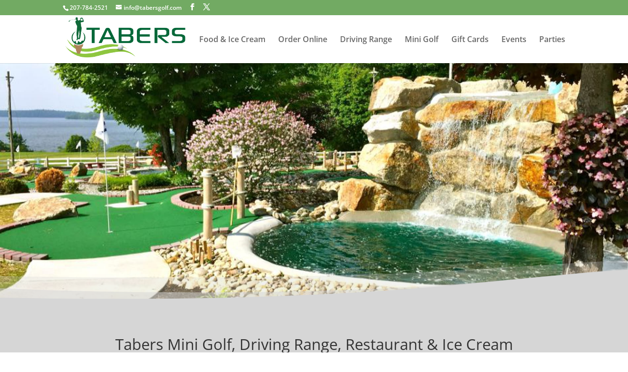

--- FILE ---
content_type: text/css
request_url: https://tabersgolf.com/wp-content/et-cache/9/et-core-unified-deferred-9.min.css?ver=1761659260
body_size: 1157
content:
.et_pb_section_4{transition:border-radius 300ms ease 0ms}.et_pb_section_4.section_has_divider.et_pb_bottom_divider .et_pb_bottom_inside_divider{background-image:url([data-uri]);background-size:250% 10vw;bottom:0;height:10vw;z-index:10;transform:scale(1,-1)}div.et_pb_section.et_pb_section_5{background-image:linear-gradient(180deg,#131736 0%,rgba(19,23,54,0) 100%),url(https://tabersgolf.com/wp-content/uploads/2019/04/golf_course_44.png)!important}.et_pb_section_5.et_pb_section{background-color:#131736!important}.et_pb_image_1{text-align:center}.et_pb_text_5 h2{font-family:'Oswald',Helvetica,Arial,Lucida,sans-serif;font-weight:100;text-transform:uppercase;text-decoration:underline;-webkit-text-decoration-color:#81c100;text-decoration-color:#81c100;font-size:48px;line-height:1.6em}.et_pb_button_8_wrapper .et_pb_button_8,.et_pb_button_8_wrapper .et_pb_button_8:hover{padding-top:20px!important;padding-right:50px!important;padding-bottom:20px!important;padding-left:50px!important}body #page-container .et_pb_section .et_pb_button_8{color:#073f6f!important;border-color:rgba(0,0,0,0);border-radius:50px;letter-spacing:2px;font-size:18px;font-weight:700!important;text-transform:uppercase!important;background-color:#ffffff}body #page-container .et_pb_section .et_pb_button_8:hover:after{margin-left:.3em;left:auto;margin-left:.3em;opacity:1}body #page-container .et_pb_section .et_pb_button_8:after{line-height:inherit;font-size:inherit!important;margin-left:-1em;left:auto;font-family:ETmodules!important;font-weight:400!important}.et_pb_button_8,.et_pb_button_8:after{transition:all 300ms ease 0ms}.et_pb_text_6{line-height:1.8em;font-size:16px;line-height:1.8em}.et_pb_social_media_follow_network_0 a.icon{background-color:#3b5998!important}.et_pb_social_media_follow_network_1 a.icon{background-color:#000000!important}.et_pb_social_media_follow_network_2 a.icon{background-color:#ea2c59!important}@media only screen and (max-width:980px){.et_pb_image_1 .et_pb_image_wrap img{width:auto}.et_pb_text_5 h2{font-size:32px}body #page-container .et_pb_section .et_pb_button_8:after{line-height:inherit;font-size:inherit!important;margin-left:-1em;left:auto;display:inline-block;opacity:0;content:attr(data-icon);font-family:ETmodules!important;font-weight:400!important}body #page-container .et_pb_section .et_pb_button_8:before{display:none}body #page-container .et_pb_section .et_pb_button_8:hover:after{margin-left:.3em;left:auto;margin-left:.3em;opacity:1}}@media only screen and (max-width:767px){.et_pb_image_1 .et_pb_image_wrap img{width:auto}.et_pb_text_5 h2{font-size:24px}body #page-container .et_pb_section .et_pb_button_8:after{line-height:inherit;font-size:inherit!important;margin-left:-1em;left:auto;display:inline-block;opacity:0;content:attr(data-icon);font-family:ETmodules!important;font-weight:400!important}body #page-container .et_pb_section .et_pb_button_8:before{display:none}body #page-container .et_pb_section .et_pb_button_8:hover:after{margin-left:.3em;left:auto;margin-left:.3em;opacity:1}}

--- FILE ---
content_type: image/svg+xml
request_url: https://tabersgolf.com/wp-content/uploads/2020/04/tabers-logo-less.svg
body_size: 340651
content:
<?xml version="1.0" encoding="UTF-8" standalone="no"?>
<svg
   xmlns:dc="http://purl.org/dc/elements/1.1/"
   xmlns:cc="http://creativecommons.org/ns#"
   xmlns:rdf="http://www.w3.org/1999/02/22-rdf-syntax-ns#"
   xmlns:svg="http://www.w3.org/2000/svg"
   xmlns="http://www.w3.org/2000/svg"
   xmlns:xlink="http://www.w3.org/1999/xlink"
   viewBox="0 0 935.35999 335.04001"
   height="335.04001"
   width="935.35999"
   xml:space="preserve"
   id="svg2"
   version="1.1"><metadata
     id="metadata8"><rdf:RDF><cc:Work
         rdf:about=""><dc:format>image/svg+xml</dc:format><dc:type
           rdf:resource="http://purl.org/dc/dcmitype/StillImage" /></cc:Work></rdf:RDF></metadata><defs
     id="defs6"><mask
       id="mask14"
       height="1"
       width="1"
       y="0"
       x="0"
       maskUnits="userSpaceOnUse"><image
         id="image16"
         xlink:href="[data-uri]"
         preserveAspectRatio="none"
         style="image-rendering:optimizeSpeed"
         height="1"
         width="1" /></mask></defs><g
     transform="matrix(1.3333333,0,0,-1.3333333,0,335.04)"
     id="g10"><g
       transform="scale(701.52002,251.28)"
       id="g12"><image
         id="image18"
         mask="url(#mask14)"
         xlink:href="[data-uri]"
         transform="matrix(1,0,0,-1,0,1)"
         preserveAspectRatio="none"
         style="image-rendering:optimizeSpeed"
         height="1"
         width="1" /></g></g></svg>

--- FILE ---
content_type: image/svg+xml
request_url: https://tabersgolf.com/wp-content/uploads/2020/04/tabers-logo-less.svg
body_size: 340651
content:
<?xml version="1.0" encoding="UTF-8" standalone="no"?>
<svg
   xmlns:dc="http://purl.org/dc/elements/1.1/"
   xmlns:cc="http://creativecommons.org/ns#"
   xmlns:rdf="http://www.w3.org/1999/02/22-rdf-syntax-ns#"
   xmlns:svg="http://www.w3.org/2000/svg"
   xmlns="http://www.w3.org/2000/svg"
   xmlns:xlink="http://www.w3.org/1999/xlink"
   viewBox="0 0 935.35999 335.04001"
   height="335.04001"
   width="935.35999"
   xml:space="preserve"
   id="svg2"
   version="1.1"><metadata
     id="metadata8"><rdf:RDF><cc:Work
         rdf:about=""><dc:format>image/svg+xml</dc:format><dc:type
           rdf:resource="http://purl.org/dc/dcmitype/StillImage" /></cc:Work></rdf:RDF></metadata><defs
     id="defs6"><mask
       id="mask14"
       height="1"
       width="1"
       y="0"
       x="0"
       maskUnits="userSpaceOnUse"><image
         id="image16"
         xlink:href="[data-uri]"
         preserveAspectRatio="none"
         style="image-rendering:optimizeSpeed"
         height="1"
         width="1" /></mask></defs><g
     transform="matrix(1.3333333,0,0,-1.3333333,0,335.04)"
     id="g10"><g
       transform="scale(701.52002,251.28)"
       id="g12"><image
         id="image18"
         mask="url(#mask14)"
         xlink:href="[data-uri]"
         transform="matrix(1,0,0,-1,0,1)"
         preserveAspectRatio="none"
         style="image-rendering:optimizeSpeed"
         height="1"
         width="1" /></g></g></svg>